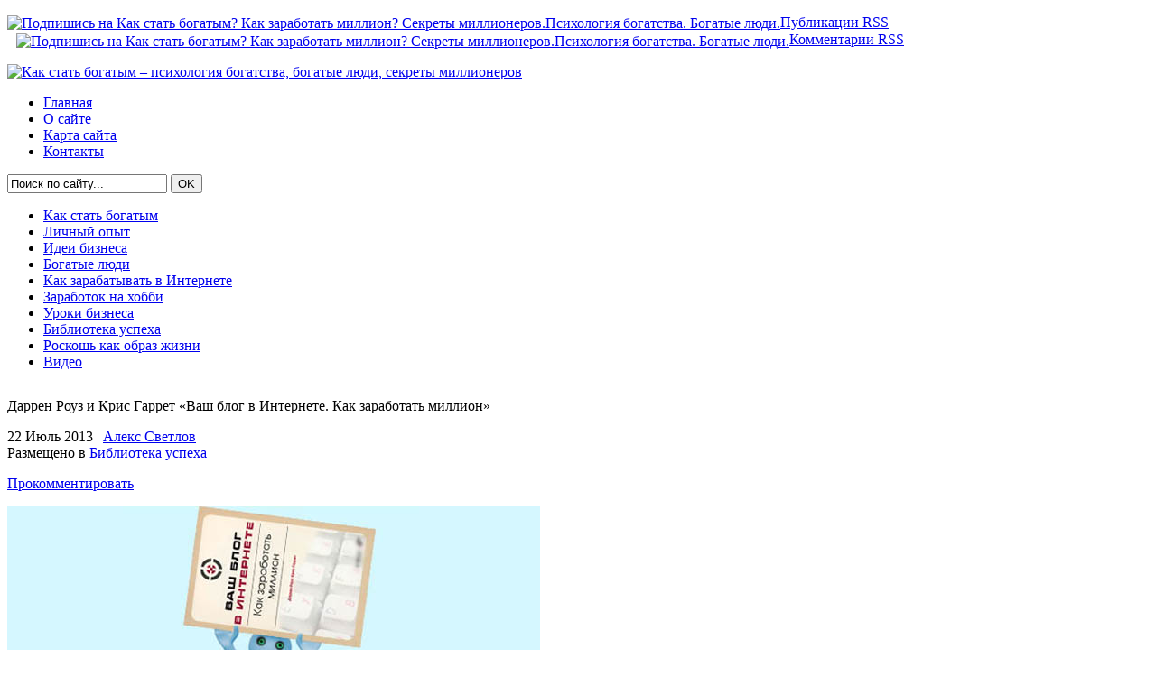

--- FILE ---
content_type: text/html; charset=UTF-8
request_url: https://www.getyourmillion.ru/vash-blog-v-internete-kak-zarabotat-million
body_size: 47348
content:

<!DOCTYPE html PUBLIC "-//W3C//DTD XHTML 1.0 Transitional//EN" "http://www.w3.org/TR/xhtml1/DTD/xhtml1-transitional.dtd">

<html xmlns="http://www.w3.org/1999/xhtml">

<head profile="http://gmpg.org/xfn/11">

<meta http-equiv="Content-Type" content="text/html; charset=UTF-8" />

<meta name="distribution" content="global" />

<meta name="robots" content="follow, all" />



<title>Ваш блог в Интернете. Как заработать миллион | Как стать богатым? Как заработать миллион? Секреты миллионеров.Психология богатства. Богатые люди.</title>



<!-- leave this for stats please -->



<link rel="Shortcut Icon" href="https://www.getyourmillion.ru/wp-content/themes/lifestyle_10/images/favicon.ico" type="image/x-icon" />

<link rel="alternate" type="application/rss+xml" title="RSS 2.0" href="https://www.getyourmillion.ru/feed" />

<link rel="alternate" type="text/xml" title="RSS .92" href="https://www.getyourmillion.ru/feed/rss" />

<link rel="alternate" type="application/atom+xml" title="Atom 0.3" href="https://www.getyourmillion.ru/feed/atom" />

<link rel="pingback" href="https://www.getyourmillion.ru/xmlrpc.php" />

	<link rel='archives' title='Январь 2014' href='https://www.getyourmillion.ru/2014/01' />
	<link rel='archives' title='Декабрь 2013' href='https://www.getyourmillion.ru/2013/12' />
	<link rel='archives' title='Ноябрь 2013' href='https://www.getyourmillion.ru/2013/11' />
	<link rel='archives' title='Октябрь 2013' href='https://www.getyourmillion.ru/2013/10' />
	<link rel='archives' title='Сентябрь 2013' href='https://www.getyourmillion.ru/2013/09' />
	<link rel='archives' title='Август 2013' href='https://www.getyourmillion.ru/2013/08' />
	<link rel='archives' title='Июль 2013' href='https://www.getyourmillion.ru/2013/07' />
	<link rel='archives' title='Июнь 2013' href='https://www.getyourmillion.ru/2013/06' />
	<link rel='archives' title='Май 2013' href='https://www.getyourmillion.ru/2013/05' />
	<link rel='archives' title='Апрель 2013' href='https://www.getyourmillion.ru/2013/04' />
	<link rel='archives' title='Март 2013' href='https://www.getyourmillion.ru/2013/03' />
	<link rel='archives' title='Февраль 2013' href='https://www.getyourmillion.ru/2013/02' />
	<link rel='archives' title='Январь 2013' href='https://www.getyourmillion.ru/2013/01' />
	<link rel='archives' title='Декабрь 2012' href='https://www.getyourmillion.ru/2012/12' />
	<link rel='archives' title='Ноябрь 2012' href='https://www.getyourmillion.ru/2012/11' />
	<link rel='archives' title='Октябрь 2012' href='https://www.getyourmillion.ru/2012/10' />
	<link rel='archives' title='Сентябрь 2012' href='https://www.getyourmillion.ru/2012/09' />
	<link rel='archives' title='Август 2012' href='https://www.getyourmillion.ru/2012/08' />
	<link rel='archives' title='Июль 2012' href='https://www.getyourmillion.ru/2012/07' />
	<link rel='archives' title='Июнь 2012' href='https://www.getyourmillion.ru/2012/06' />
	<link rel='archives' title='Май 2012' href='https://www.getyourmillion.ru/2012/05' />
	<link rel='archives' title='Апрель 2012' href='https://www.getyourmillion.ru/2012/04' />
	<link rel='archives' title='Март 2012' href='https://www.getyourmillion.ru/2012/03' />
	<link rel='archives' title='Ноябрь 2011' href='https://www.getyourmillion.ru/2011/11' />
	<link rel='archives' title='Июль 2011' href='https://www.getyourmillion.ru/2011/07' />
	<link rel='archives' title='Июнь 2011' href='https://www.getyourmillion.ru/2011/06' />
	<link rel='archives' title='Май 2011' href='https://www.getyourmillion.ru/2011/05' />
	<link rel='archives' title='Апрель 2011' href='https://www.getyourmillion.ru/2011/04' />
	<link rel='archives' title='Февраль 2011' href='https://www.getyourmillion.ru/2011/02' />
	<link rel='archives' title='Январь 2011' href='https://www.getyourmillion.ru/2011/01' />
	<link rel='archives' title='Декабрь 2010' href='https://www.getyourmillion.ru/2010/12' />
	<link rel='archives' title='Ноябрь 2010' href='https://www.getyourmillion.ru/2010/11' />
	<link rel='archives' title='Октябрь 2010' href='https://www.getyourmillion.ru/2010/10' />
	<link rel='archives' title='Сентябрь 2010' href='https://www.getyourmillion.ru/2010/09' />
	<link rel='archives' title='Август 2010' href='https://www.getyourmillion.ru/2010/08' />
	<link rel='archives' title='Июль 2010' href='https://www.getyourmillion.ru/2010/07' />
	<link rel='archives' title='Июнь 2010' href='https://www.getyourmillion.ru/2010/06' />
	<link rel='archives' title='Май 2010' href='https://www.getyourmillion.ru/2010/05' />
	<link rel='archives' title='Апрель 2010' href='https://www.getyourmillion.ru/2010/04' />


<!-- All in One SEO Pack 2.3.11.1 by Michael Torbert of Semper Fi Web Designob_start_detected [-1,-1] -->
<meta name="description"  content="Книга &quot;Ваш блог в Интернете. Как заработать миллион&quot; представляет собой практически пошаговую инструкцию по заработку на собственным блоге." />

<meta name="keywords"  content="Ваш блог в Интернете. Как заработать миллион,Библиотека успеха" />

<link rel="canonical" href="https://www.getyourmillion.ru/vash-blog-v-internete-kak-zarabotat-million" />
<!-- /all in one seo pack -->
<link rel='dns-prefetch' href='//s.w.org' />
<link rel="alternate" type="application/rss+xml" title="Как стать богатым? Как заработать миллион? Секреты миллионеров.Психология богатства. Богатые люди. &raquo; Лента комментариев к &laquo;Даррен Роуз и Крис Гаррет «Ваш блог в Интернете. Как заработать миллион»&raquo;" href="https://www.getyourmillion.ru/vash-blog-v-internete-kak-zarabotat-million/feed" />
		<script type="text/javascript">
			window._wpemojiSettings = {"baseUrl":"https:\/\/s.w.org\/images\/core\/emoji\/2.2.1\/72x72\/","ext":".png","svgUrl":"https:\/\/s.w.org\/images\/core\/emoji\/2.2.1\/svg\/","svgExt":".svg","source":{"concatemoji":"https:\/\/www.getyourmillion.ru\/wp-includes\/js\/wp-emoji-release.min.js?ver=4.7.29"}};
			!function(t,a,e){var r,n,i,o=a.createElement("canvas"),l=o.getContext&&o.getContext("2d");function c(t){var e=a.createElement("script");e.src=t,e.defer=e.type="text/javascript",a.getElementsByTagName("head")[0].appendChild(e)}for(i=Array("flag","emoji4"),e.supports={everything:!0,everythingExceptFlag:!0},n=0;n<i.length;n++)e.supports[i[n]]=function(t){var e,a=String.fromCharCode;if(!l||!l.fillText)return!1;switch(l.clearRect(0,0,o.width,o.height),l.textBaseline="top",l.font="600 32px Arial",t){case"flag":return(l.fillText(a(55356,56826,55356,56819),0,0),o.toDataURL().length<3e3)?!1:(l.clearRect(0,0,o.width,o.height),l.fillText(a(55356,57331,65039,8205,55356,57096),0,0),e=o.toDataURL(),l.clearRect(0,0,o.width,o.height),l.fillText(a(55356,57331,55356,57096),0,0),e!==o.toDataURL());case"emoji4":return l.fillText(a(55357,56425,55356,57341,8205,55357,56507),0,0),e=o.toDataURL(),l.clearRect(0,0,o.width,o.height),l.fillText(a(55357,56425,55356,57341,55357,56507),0,0),e!==o.toDataURL()}return!1}(i[n]),e.supports.everything=e.supports.everything&&e.supports[i[n]],"flag"!==i[n]&&(e.supports.everythingExceptFlag=e.supports.everythingExceptFlag&&e.supports[i[n]]);e.supports.everythingExceptFlag=e.supports.everythingExceptFlag&&!e.supports.flag,e.DOMReady=!1,e.readyCallback=function(){e.DOMReady=!0},e.supports.everything||(r=function(){e.readyCallback()},a.addEventListener?(a.addEventListener("DOMContentLoaded",r,!1),t.addEventListener("load",r,!1)):(t.attachEvent("onload",r),a.attachEvent("onreadystatechange",function(){"complete"===a.readyState&&e.readyCallback()})),(r=e.source||{}).concatemoji?c(r.concatemoji):r.wpemoji&&r.twemoji&&(c(r.twemoji),c(r.wpemoji)))}(window,document,window._wpemojiSettings);
		</script>
		<style type="text/css">
img.wp-smiley,
img.emoji {
	display: inline !important;
	border: none !important;
	box-shadow: none !important;
	height: 1em !important;
	width: 1em !important;
	margin: 0 .07em !important;
	vertical-align: -0.1em !important;
	background: none !important;
	padding: 0 !important;
}
</style>
<link rel='stylesheet' id='cptch_stylesheet-css'  href='https://www.getyourmillion.ru/wp-content/plugins/captcha/css/front_end_style.css?ver=4.2.8' type='text/css' media='all' />
<link rel='stylesheet' id='dashicons-css'  href='https://www.getyourmillion.ru/wp-includes/css/dashicons.min.css?ver=4.7.29' type='text/css' media='all' />
<link rel='stylesheet' id='cptch_desktop_style-css'  href='https://www.getyourmillion.ru/wp-content/plugins/captcha/css/desktop_style.css?ver=4.2.8' type='text/css' media='all' />
<link rel='stylesheet' id='wp-pagenavi-css'  href='https://www.getyourmillion.ru/wp-content/plugins/wp-pagenavi/pagenavi-css.css?ver=2.70' type='text/css' media='all' />
<script>if (document.location.protocol != "https:") {document.location = document.URL.replace(/^http:/i, "https:");}</script><link rel='https://api.w.org/' href='https://www.getyourmillion.ru/wp-json/' />
<link rel="EditURI" type="application/rsd+xml" title="RSD" href="https://www.getyourmillion.ru/xmlrpc.php?rsd" />
<link rel="wlwmanifest" type="application/wlwmanifest+xml" href="https://www.getyourmillion.ru/wp-includes/wlwmanifest.xml" /> 
<link rel='prev' title='Какие бывают франшизы для малого бизнеса' href='https://www.getyourmillion.ru/franshizy-dlya-malogo-biznesa' />
<link rel='next' title='Идея бизнеса – выращивание рассады огурцов' href='https://www.getyourmillion.ru/vyrashhivanie-rassady-ogurcov' />
<meta name="generator" content="WordPress 4.7.29" />
<link rel='shortlink' href='https://www.getyourmillion.ru/?p=3840' />
<link rel="alternate" type="application/json+oembed" href="https://www.getyourmillion.ru/wp-json/oembed/1.0/embed?url=https%3A%2F%2Fwww.getyourmillion.ru%2Fvash-blog-v-internete-kak-zarabotat-million" />
<link rel="alternate" type="text/xml+oembed" href="https://www.getyourmillion.ru/wp-json/oembed/1.0/embed?url=https%3A%2F%2Fwww.getyourmillion.ru%2Fvash-blog-v-internete-kak-zarabotat-million&#038;format=xml" />
		<style type="text/css">.recentcomments a{display:inline !important;padding:0 !important;margin:0 !important;}</style>
		<style>.ios7.web-app-mode.has-fixed header{ background-color: rgba(3,122,221,.88);}</style>


<style type="text/css" media="screen"><!-- @import url( https://www.getyourmillion.ru/wp-content/themes/lifestyle/style.css ); --></style>

<script type="text/javascript"><!--//--><![CDATA[//><!--

sfHover = function() {

	if (!document.getElementsByTagName) return false;

	var sfEls = document.getElementById("nav").getElementsByTagName("li");



	// if you only have one main menu - delete the line below //

	var sfEls1 = document.getElementById("subnav").getElementsByTagName("li");

	//



	for (var i=0; i<sfEls.length; i++) {

		sfEls[i].onmouseover=function() {

			this.className+=" sfhover";

		}

		sfEls[i].onmouseout=function() {

			this.className=this.className.replace(new RegExp(" sfhover\\b"), "");

		}

	}



	// if you only have one main menu - delete the "for" loop below //

	for (var i=0; i<sfEls1.length; i++) {

		sfEls1[i].onmouseover=function() {

			this.className+=" sfhover1";

		}

		sfEls1[i].onmouseout=function() {

			this.className=this.className.replace(new RegExp(" sfhover1\\b"), "");

		}

	}

	//



}

if (window.attachEvent) window.attachEvent("onload", sfHover);

//--><!]]></script>



<!-- Begin Cookie Consent plugin by Silktide - http://silktide.com/cookieconsent -->
<script type="text/javascript">
    window.cookieconsent_options = {"message":"This website uses cookies to ensure you get the best experience on our website","dismiss":"Got it!","learnMore":"More info","link":"http://www.google.com/intl/en/policies/technologies/cookies/","theme":"dark-top"};
</script>

<script type="text/javascript" src="//s3.amazonaws.com/cc.silktide.com/cookieconsent.latest.min.js"></script>
<!-- End Cookie Consent plugin -->


</head>
<script type="text/javascript">
window.google_analytics_uacct = "UA-29484964-3";
</script>


<body data-rsssl=1>



<div id="wrap">



	<div id="topnavbar">

	

		<div class="topnavbarleft">

			

		</div>



		<div class="topnavbarright">

		<p><a href="https://www.getyourmillion.ru/feed/rss"><img style="vertical-align:middle" src="https://www.getyourmillion.ru/wp-content/themes/lifestyle/images/rss.gif" alt="Подпишись на Как стать богатым? Как заработать миллион? Секреты миллионеров.Психология богатства. Богатые люди." /></a><a href="https://www.getyourmillion.ru/feed">Публикации RSS</a><a href="https://www.getyourmillion.ru/comments/feed"><img style="vertical-align:middle;margin-left:10px;" src="https://www.getyourmillion.ru/wp-content/themes/lifestyle/images/rss.gif" alt="Подпишись на Как стать богатым? Как заработать миллион? Секреты миллионеров.Психология богатства. Богатые люди." /></a><a href="https://www.getyourmillion.ru/comments/feed">Комментарии RSS</a></p>

		</div>



	</div>



<div id="header">



	<div class="headerleft">

		<a href="https://www.getyourmillion.ru/"><img src="https://www.getyourmillion.ru/wp-content/themes/lifestyle/images/logo.png" alt="Как стать богатым &#8211; психология богатства, богатые люди, секреты миллионеров" /></a>

	</div>

	

	

		

	<div class="headerright">

		
	</div>



</div>



<div id="navbar">



	<div id="navbarleft">

		<ul id="nav">

			<li><a href="https://www.getyourmillion.ru">Главная</a></li>

			<li class="page_item page-item-2"><a href="https://www.getyourmillion.ru/about">О сайте</a></li>
<li class="page_item page-item-1179"><a href="https://www.getyourmillion.ru/karta-sajjta">Карта сайта</a></li>
<li class="page_item page-item-1622"><a href="https://www.getyourmillion.ru/kontakty">Контакты</a></li>

		</ul>

	</div>

	

	<div id="navbarright">

		<form id="searchform" method="get" action="/index.php">

		<input type="text" value="Поиск по сайту..." name="s" id="searchbox" onfocus="if (this.value == 'Поиск по сайту...') {this.value = '';}" onblur="if (this.value == '') {this.value = 'Поиск по сайту...';}" />

		<input type="submit" id="searchbutton" value="OK" /></form>

	</div>

	

</div>



<div style="clear:both;"></div>



<div id="subnavbar">



	<ul id="subnav">

			<li class="cat-item cat-item-1"><a href="https://www.getyourmillion.ru/category/kak_stat_bogatim" >Как стать богатым</a>
</li>
	<li class="cat-item cat-item-34"><a href="https://www.getyourmillion.ru/category/lichnyjj-opyt" >Личный опыт</a>
</li>
	<li class="cat-item cat-item-3"><a href="https://www.getyourmillion.ru/category/idei_biznesa" >Идеи бизнеса</a>
</li>
	<li class="cat-item cat-item-6"><a href="https://www.getyourmillion.ru/category/bogatie_lyudi" >Богатые люди</a>
</li>
	<li class="cat-item cat-item-4"><a href="https://www.getyourmillion.ru/category/kak_zarabatyvat_v_internete" >Как зарабатывать в Интернете</a>
</li>
	<li class="cat-item cat-item-5"><a href="https://www.getyourmillion.ru/category/kak_zarabotat_na_hobbi" >Заработок на хобби</a>
</li>
	<li class="cat-item cat-item-32"><a href="https://www.getyourmillion.ru/category/uroki-biznesa" >Уроки бизнеса</a>
</li>
	<li class="cat-item cat-item-25"><a href="https://www.getyourmillion.ru/category/biblioteka-uspexa" >Библиотека успеха</a>
</li>
	<li class="cat-item cat-item-33"><a href="https://www.getyourmillion.ru/category/roskosh-kak-obraz-zhizni" >Роскошь как образ жизни</a>
</li>
	<li class="cat-item cat-item-24"><a href="https://www.getyourmillion.ru/category/video" >Видео</a>
</li>

	</ul>

	

</div>



<div style="clear:both;"></div>

<script type="text/javascript"><!--
google_ad_client = "ca-pub-1495272264946693";
/* million blok ssilok top */
google_ad_slot = "6389481301";
google_ad_width = 728;
google_ad_height = 15;
//-->
</script>
<script type="text/javascript"
src="https://pagead2.googlesyndication.com/pagead/show_ads.js">
</script>






<div id="content">







	<div id="contentleft">



	



		<div class="postarea">



		



		<div class="breadcrumb">
		
</div>


			



			


			<h21>Даррен Роуз и Крис Гаррет «Ваш блог в Интернете. Как заработать миллион»</h21>



			



		  <div class="date">



			



				<div class="dateleft">



					<p><span class="time"> 22 Июль 2013</span> | <a href="https://www.getyourmillion.ru/author/alex" title="Записи Алекс Светлов" rel="author">Алекс Светлов</a> &nbsp; <br /> Размещено в <a href="https://www.getyourmillion.ru/category/biblioteka-uspexa" rel="category tag">Библиотека успеха</a></p> 



				</div>



				



				<div class="dateright">



					<p><span class="comment"><a href="https://www.getyourmillion.ru/vash-blog-v-internete-kak-zarabotat-million#respond">Прокомментировать</a></span></p> 



				</div>



				



			</div>







          <div id="statya" align="justify">



  


  <img src="https://www.getyourmillion.ru/wp-content/uploads/2013/07/vash-blog-v-internete-kak-zarabotat-million-02.jpg" alt="Даррен Роуз и Крис Гаррет «Ваш блог в Интернете. Как заработать миллион»" title="Даррен Роуз и Крис Гаррет «Ваш блог в Интернете. Как заработать миллион»" width="590" style="float:center;margin:0px 0px 0px 0px;" />



  <br>
<script type="text/javascript">
//<![CDATA[
yandex_partner_id = 63156;
yandex_stat_id = 11;
yandex_site_bg_color = 'FFFFFF';
yandex_ad_format = 'direct';
yandex_direct_type = 'flat';
yandex_font_size = 1.2;
yandex_direct_limit = 2;
yandex_direct_title_font_size = 3;
yandex_direct_title_color = '0000CC';
yandex_direct_url_color = '333333';
yandex_direct_text_color = '333333';
yandex_direct_hover_color = 'CC0000';
yandex_direct_favicon = true;
yandex_no_sitelinks = true;
document.write('<sc'+'ript type="text/javascript" src="https://an.yandex.ru/system/context.js"></sc'+'ript>');
//]]>
</script>

  

<h1>Даррен Роуз и Крис Гаррет «Ваш блог в Интернете. Как заработать миллион»</h1>





            



            <p>Сегодня заработать в виртуальном пространстве можно с помощью огромного количества способов. Самыми популярными и востребованными из них являются создание и продвижение сайтов, ведение тематических форумов, <a href="https://www.getyourmillion.ru/pravil-frilansera" target="_blank">фриланс</a> и, конечно же, собственный блог. Но учиться всему этому большинству российских пользователей приходится самостоятельно, поскольку найти на полках книжных магазинов пособие по заработку в Интернете – это что-то из области научной фантастики. Так, по крайней мере, обстояли дела до недавнего времени. Но не так давно на русский язык была переведена книга знаменитых западных блоггеров, в которой они делятся секретами собственного успеха.</p>
<h2>О чем книга?</h2>
<p>Это, собственно, понятно из названия – она о том, как заработать на ведении собственного блога. Издание подробно рассказывает о том, как профессионально сделать свой блог, раскрутить его и начать получать прибыль. Не крошечные доходы от единичных кликов по рекламным баннерам, а <a href="https://www.getyourmillion.ru/kak-zarabotat-mnogo-deneg-sovety-edvarda-skrippsa" target="_blank">настоящие реальные деньги</a>, которые дадут возможность безбедно существовать только за счет собственного виртуального блога.</p>
<p>Первое, и самое важное, чему уделяют авторы внимание – это выбор собственной ниши в сети, которая способна приносить хороший доход. Как и при открытии любого офлайнового бизнеса, создание и раскрутка блога требуют тщательного изучения существующих ниш, ведь неправильный выбор может обречь блог или на жесткую конкуренцию, или на отсутствие интереса к нему и, как следствие, полный провал.</p>
<p>Далее авторы дают подробный анализ самых главных аспектов, волнующих начинающих блоггеров всего мира. Какое доменное имя стоит выбрать? Насколько важен дизайн блога? Как нужно настраивать блог? Где взять контент и стоит ли доверять его создание сторонним авторам? Ну и самое главное – как получать прибыль с собственного сетевого дневника?</p>
<h2>Кому стоит прочесть эту книгу?</h2>
<p>Всем, кто понимает, что <a href="https://www.getyourmillion.ru/category/kak_zarabatyvat_v_internete" target="_blank">будущее больших денег – это Интернет</a>. Блоггеры, копирайтеры, веб-мастера и дизайнеры – каждый найдет в этом издании ценную информацию, которая позволит расширить кругозор и взглянуть на привычные вещи по-новому. Начинающие блоггеры смогут благодаря книге «Ваш блог в интернете. Как заработать миллион» избежать огромного числа типичных ошибок, а опытные авторы живых журналов получат возможность использовать знания, накопленные коллегами из других стран.</p>
<h2>Западный менталитет: поможет ли книга российскому блоггеру?</h2>
<p>Вопреки частому убеждению о том, что практически все западные издания, в той или иной степени посвященные бизнесу, это набор красивых фраз, призывающих поверить в себя и начать действовать, или же несколько сомнительных советов, применить которые можно где угодно, только не в России, книга Роуз и Гаррета больше похожа на пошаговую инструкцию, а не на набор слоганов.</p>
<p>Следуя ее советам, можно без труда создать успешный блог, причем в любой стране мира. Безусловно, некоторые советы достаточно специфичны, и их актуальность по отношению к рунету достаточно спорна, но таких рекомендаций в книге очень мало. Подавляющая часть информации подойдет к нашим реалиям. Также стоит учесть тот факт, что российское блоггерство гораздо моложе западного, поэтому данное издание может стать незаменимым подспорьем тем, кто решился повторить успех коллег из-за рубежа, ведь в ней можно найти много новой информации.</p>
<p>Дополнительными плюсами книги можно считать относительно небольшой размер издания и отличную структурированность материала. Вам не придется пробираться сквозь длительные рассуждения ни о чем в поисках крупицы ценной информации – авторы пишут исключительно по делу и только то, что важно и нужно знать.</p>
<p>«Ваш блог в интернете. Как заработать миллион» &#8211; это лучшее на сегодняшний день издание, посвященное заработку в сети, ценность которого повышает тот факт, что его авторы сами смогли достичь успеха на этом поприще, а значит их советы – не пустой звук.</p>
<p>Купить книгу «Ваш блог в Интернете. Как заработать миллион» можно <a href="http://www.ozon.ru/context/detail/id/4307692/?partner=together" target="_blank">здесь</a>.</p>

<script type="text/javascript"><!--
google_ad_client = "ca-pub-1495272264946693";
/* million under article */
google_ad_slot = "7250239001";
google_ad_width = 336;
google_ad_height = 280;
//-->
</script>
<script type="text/javascript"
src="https://pagead2.googlesyndication.com/pagead/show_ads.js">
</script>
<p></p>
<div class="share42init" data-url="https://www.getyourmillion.ru/vash-blog-v-internete-kak-zarabotat-million" data-title="Даррен Роуз и Крис Гаррет «Ваш блог в Интернете. Как заработать миллион»"></div>
<script type="text/javascript" src="https://www.getyourmillion.ru/z/share42.js"></script>
<script type="text/javascript">share42('https://www.getyourmillion.ru/z/')</script>

</div>

<form style="border:1px solid #ccc;padding:3px;text-align:center; background-color:#86AFB0" action="https://feedburner.google.com/fb/a/mailverify" method="post">Хотите получать обновления сайта на почту? <br>Введите ваш e-mail адрес:<input type="text" style="width:140px" name="email"/><input type="hidden" value="getyourmillion-ru" name="uri"/><input type="hidden" name="loc" value="ru_RU"/><input type="submit" value="Подписаться" /></form>



<div style="clear: both"></div><div style="border: 0pt none ; margin: 0pt; padding: 0pt;"><a onmouseout="this.style.backgroundColor='#FFFFFF'" onmouseover="this.style.backgroundColor='#EEEEEF'" style="background-color: #FFFFFF; border-right: 1px solid #DDDDDD; border-bottom: medium none; margin: 0pt; padding: 6px; display: block; float: left; text-decoration: none; text-align: left; cursor: pointer;" href="https://www.getyourmillion.ru/velichajshij-sekret-kak-delat-dengi-dzho-vitale"><div style="border: 0pt none ; margin: 0pt; padding: 0pt; width: 100px; height: 230px;"><div style="border: 0pt none ; margin: 0pt; padding: 0pt; background: transparent url(https://www.getyourmillion.ru/wp-content/themes/lifestyle/images/thumbnail.png) no-repeat scroll 0% 0%; -moz-background-clip: border; -moz-background-origin: padding; -moz-background-inline-policy: continuous; width: 100px; height: 100px;"></div><div style="border: 0pt none; margin: 3px 0pt 0pt; padding: 0pt; font-family: ; font-style: normal; font-variant: normal; font-weight: normal; font-size: 12px; line-height: normal; font-size-adjust: none; font-stretch: normal; -x-system-font: none; color: #333333;">&quot;Величайший секрет, как делать деньги&quot; Джо Витале</div></div></a><a onmouseout="this.style.backgroundColor='#FFFFFF'" onmouseover="this.style.backgroundColor='#EEEEEF'" style="background-color: #FFFFFF; border-right: 1px solid #DDDDDD; border-bottom: medium none; margin: 0pt; padding: 6px; display: block; float: left; text-decoration: none; text-align: left; cursor: pointer;" href="https://www.getyourmillion.ru/uchites-myslit-podobno-millioneru"><div style="border: 0pt none ; margin: 0pt; padding: 0pt; width: 100px; height: 230px;"><div style="border: 0pt none ; margin: 0pt; padding: 0pt; background: transparent url(https://www.getyourmillion.ru/wp-content/themes/lifestyle/images/thumbnail.png) no-repeat scroll 0% 0%; -moz-background-clip: border; -moz-background-origin: padding; -moz-background-inline-policy: continuous; width: 100px; height: 100px;"></div><div style="border: 0pt none; margin: 3px 0pt 0pt; padding: 0pt; font-family: ; font-style: normal; font-variant: normal; font-weight: normal; font-size: 12px; line-height: normal; font-size-adjust: none; font-stretch: normal; -x-system-font: none; color: #333333;">&quot;Учитесь мыслить подобно миллионеру&quot; Марк Фишер и Марк Аллен</div></div></a><a onmouseout="this.style.backgroundColor='#FFFFFF'" onmouseover="this.style.backgroundColor='#EEEEEF'" style="background-color: #FFFFFF; border-right: 1px solid #DDDDDD; border-bottom: medium none; margin: 0pt; padding: 6px; display: block; float: left; text-decoration: none; text-align: left; cursor: pointer;" href="https://www.getyourmillion.ru/pochemu-vy-glupy"><div style="border: 0pt none ; margin: 0pt; padding: 0pt; width: 100px; height: 230px;"><div style="border: 0pt none ; margin: 0pt; padding: 0pt; background: transparent url(https://www.getyourmillion.ru/wp-content/uploads/2010/09/rendi.jpg) no-repeat scroll 0% 0%; -moz-background-clip: border; -moz-background-origin: padding; -moz-background-inline-policy: continuous; width: 100px; height: 100px;"></div><div style="border: 0pt none; margin: 3px 0pt 0pt; padding: 0pt; font-family: ; font-style: normal; font-variant: normal; font-weight: normal; font-size: 12px; line-height: normal; font-size-adjust: none; font-stretch: normal; -x-system-font: none; color: #333333;">«Почему вы глупы, больны и бедны... И как стать умным, здоровым и богатым»</div></div></a><a onmouseout="this.style.backgroundColor='#FFFFFF'" onmouseover="this.style.backgroundColor='#EEEEEF'" style="background-color: #FFFFFF; border-right: 1px solid #DDDDDD; border-bottom: medium none; margin: 0pt; padding: 6px; display: block; float: left; text-decoration: none; text-align: left; cursor: pointer;" href="https://www.getyourmillion.ru/sem-dukhovnykh-zakonov-uspekha"><div style="border: 0pt none ; margin: 0pt; padding: 0pt; width: 100px; height: 230px;"><div style="border: 0pt none ; margin: 0pt; padding: 0pt; background: transparent url(https://www.getyourmillion.ru/wp-content/uploads/2013/03/sem-dukhovnykh-zakonov-uspekha-01.jpg) no-repeat scroll 0% 0%; -moz-background-clip: border; -moz-background-origin: padding; -moz-background-inline-policy: continuous; width: 100px; height: 100px;"></div><div style="border: 0pt none; margin: 3px 0pt 0pt; padding: 0pt; font-family: ; font-style: normal; font-variant: normal; font-weight: normal; font-size: 12px; line-height: normal; font-size-adjust: none; font-stretch: normal; -x-system-font: none; color: #333333;">Дипак Чопра. «Семь духовных законов успеха»</div></div></a><a onmouseout="this.style.backgroundColor='#FFFFFF'" onmouseover="this.style.backgroundColor='#EEEEEF'" style="background-color: #FFFFFF; border-right: 1px solid #DDDDDD; border-bottom: medium none; margin: 0pt; padding: 6px; display: block; float: left; text-decoration: none; text-align: left; cursor: pointer;" href="https://www.getyourmillion.ru/set-godin-fioletovaya-korova"><div style="border: 0pt none ; margin: 0pt; padding: 0pt; width: 100px; height: 230px;"><div style="border: 0pt none ; margin: 0pt; padding: 0pt; background: transparent url(https://www.getyourmillion.ru/wp-content/uploads/2013/08/set-godin-fioletovaya-korova-01.jpg) no-repeat scroll 0% 0%; -moz-background-clip: border; -moz-background-origin: padding; -moz-background-inline-policy: continuous; width: 100px; height: 100px;"></div><div style="border: 0pt none; margin: 3px 0pt 0pt; padding: 0pt; font-family: ; font-style: normal; font-variant: normal; font-weight: normal; font-size: 12px; line-height: normal; font-size-adjust: none; font-stretch: normal; -x-system-font: none; color: #333333;">Сет Годин «Фиолетовая корова. Сделайте свой бизнес выдающимся»</div></div></a></div><div style="clear: both"></div>


          <strong>Перепечатывание материалов возможно только при указании прямой ссылки на сайт <a href="https://www.getyourmillion.ru">www.getyourmillion.ru</a></strong></div>



          <div style="clear:both;"></div>



			



		 			



			<!--



			<rdf:RDF xmlns:rdf="http://www.w3.org/1999/02/22-rdf-syntax-ns#"
			xmlns:dc="http://purl.org/dc/elements/1.1/"
			xmlns:trackback="http://madskills.com/public/xml/rss/module/trackback/">
		<rdf:Description rdf:about="https://www.getyourmillion.ru/vash-blog-v-internete-kak-zarabotat-million"
    dc:identifier="https://www.getyourmillion.ru/vash-blog-v-internete-kak-zarabotat-million"
    dc:title="Даррен Роуз и Крис Гаррет «Ваш блог в Интернете. Как заработать миллион»"
    trackback:ping="https://www.getyourmillion.ru/vash-blog-v-internete-kak-zarabotat-million/trackback" />
</rdf:RDF>


			-->



			



			


		



		



		<div class="adsense-post">
<script type="text/javascript">
//<![CDATA[
yandex_partner_id = 63156;
yandex_stat_id = 13;
yandex_site_bg_color = 'FFFFFF';
yandex_ad_format = 'direct';
yandex_direct_type = 'flat';
yandex_font_size = 1.2;
yandex_direct_limit = 3;
yandex_direct_title_font_size = 3;
yandex_direct_title_color = '0000CC';
yandex_direct_url_color = '333333';
yandex_direct_text_color = '333333';
yandex_direct_hover_color = 'CC0000';
yandex_direct_favicon = true;
yandex_no_sitelinks = true;
document.write('<sc'+'ript type="text/javascript" src="https://an.yandex.ru/system/context.js"></sc'+'ript>');
//]]>
</script>				



		</div>



			



		<div class="comments">



	



			<h4>Комментарии</h4>



			

<!-- You can start editing here. -->

<div id="commentblock">


	
		<!-- If comments are open, but there are no comments. -->

	 


<div style="clear:both;"></div>




<p id="respond"><b>Оставить комментарий или два</b></p>



<form action="https://www.getyourmillion.ru/wp-comments-post.php" method="post" id="commentform">



<p><label for="name">Имя (обязательно)</label><br />
<input type="text" name="author" id="name" value="" size="50" tabindex="1" /></p>

<p><label for="email">Почта (обязательно)</label><br />
<input type="text" name="email" id="email" value="" size="50" tabindex="2" /></p>

<p><label for="url">Сайт</label><br />
<input type="text" name="url" id="url" value="" size="50" tabindex="3" /></p>





<p><label for="words">Ваше мнение</label><br /><textarea name="comment" id="words" cols="40" rows="10" tabindex="4"></textarea></p>

<p><input name="submit" type="submit" id="submit" tabindex="5" value="ок, отправить!" />
<input type="hidden" name="comment_post_ID" value="3840" /></p>

<p style="display: none;"><input type="hidden" id="akismet_comment_nonce" name="akismet_comment_nonce" value="066eca83db" /></p><p style="display: none;"><input type="hidden" id="ak_js" name="ak_js" value="70"/></p>

</form>





</div>


			



		</div>



		



	</div>



	



<!-- begin sidebar -->

<div id="sidebar">

	<div class="adsense">



<script type="text/javascript"><!--
google_ad_client = "ca-pub-1495272264946693";
/* million kvadrat sidebar */
google_ad_slot = "4562935177";
google_ad_width = 300;
google_ad_height = 250;
//-->
</script>
<script type="text/javascript"
src="https://pagead2.googlesyndication.com/pagead/show_ads.js">
</script>
			

	</div>
	<div class="video">

		<div align="center">

         
<form style="padding:3px;text-align:center;" action="https://feedburner.google.com/fb/a/mailverify" method="post" target="popupwindow" onsubmit="window.open('http://feedburner.google.com/fb/a/mailverify?uri=getyourmillion-ru', 'popupwindow', 'scrollbars=yes,width=550,height=520');return true">Хотите получать обновления сайта на почту?<br>

Введите ваш e-mail адрес:<br><input type="text" style="width:140px" name="email"/><input type="hidden" value="getyourmillion-ru" name="uri"/><input type="hidden" name="loc" value="ru_RU"/><input type="submit" value="Подписаться" /></form>         



      </div>

	</div>



	<div class="widgetarea">



	



	<ul id="sidebarwidgeted">



	



	


	



		<li id="recent-posts">



		<h2>Свежие записи</h2>



			<ul>



					<li><a href='https://www.getyourmillion.ru/zarabotat-na-stavkakh'>Реально ли заработать на ставках?</a></li>
	<li><a href='https://www.getyourmillion.ru/torgovo-posrednicheskaja-deyatelnost'>Как заработать на торгово-посреднической деятельности</a></li>
	<li><a href='https://www.getyourmillion.ru/zarabotok-na-zapolnenii-anket'>Заработок на заполнении анкет – реально ли?</a></li>
	<li><a href='https://www.getyourmillion.ru/kak-zarabotat-na-videorolikakh-v-internete'>Как заработать на видеороликах в Интернете</a></li>
	<li><a href='https://www.getyourmillion.ru/vyrashhivanie-petunijj'>Выращивание петуний – прибыльный бизнес</a></li>
	<li><a href='https://www.getyourmillion.ru/kak-priobretat-poleznye-kursy-pochti-besplatno'>Как приобретать полезные курсы почти бесплатно</a></li>
	<li><a href='https://www.getyourmillion.ru/kak-vyrastit-klubniku'>Как вырастить клубнику и заработать на этом</a></li>
	<li><a href='https://www.getyourmillion.ru/razvedenie-chervejj'>Идея бизнеса &#8211; разведение червей</a></li>
 



			</ul>



		</li>



		



	


	



	</ul>



	



	</div>







	<!-- begin l_sidebar -->



<div id="l_sidebar">



	<ul id="l_sidebarwidgeted">

	

	
	

		<li id="categories">

		<h2>Рубрики</h2>

			<ul>

					<li class="cat-item cat-item-1"><a href="https://www.getyourmillion.ru/category/kak_stat_bogatim" >Как стать богатым</a>
</li>
	<li class="cat-item cat-item-34"><a href="https://www.getyourmillion.ru/category/lichnyjj-opyt" >Личный опыт</a>
</li>
	<li class="cat-item cat-item-3"><a href="https://www.getyourmillion.ru/category/idei_biznesa" >Идеи бизнеса</a>
</li>
	<li class="cat-item cat-item-6"><a href="https://www.getyourmillion.ru/category/bogatie_lyudi" >Богатые люди</a>
</li>
	<li class="cat-item cat-item-4"><a href="https://www.getyourmillion.ru/category/kak_zarabatyvat_v_internete" >Как зарабатывать в Интернете</a>
</li>
	<li class="cat-item cat-item-5"><a href="https://www.getyourmillion.ru/category/kak_zarabotat_na_hobbi" >Заработок на хобби</a>
</li>
	<li class="cat-item cat-item-32"><a href="https://www.getyourmillion.ru/category/uroki-biznesa" >Уроки бизнеса</a>
</li>
	<li class="cat-item cat-item-25"><a href="https://www.getyourmillion.ru/category/biblioteka-uspexa" >Библиотека успеха</a>
</li>
	<li class="cat-item cat-item-33"><a href="https://www.getyourmillion.ru/category/roskosh-kak-obraz-zhizni" >Роскошь как образ жизни</a>
</li>
	<li class="cat-item cat-item-24"><a href="https://www.getyourmillion.ru/category/video" >Видео</a>
</li>

			</ul>

		</li>

	

		

		<li id="meta">

		<h2>Админ</h2>

			<ul>

				
				<li><a href="https://www.getyourmillion.ru/wp-login.php">Войти</a></li>

				
							</ul>

		</li>

		

<noindex><!--LiveInternet counter--><script type="text/javascript"><!--

document.write("<a href='https://www.getyourmillion.ru/goto/http://www.liveinternet.ru/click' "+

"target=_blank><img src='https://counter.yadro.ru/hit?t14.12;r"+

escape(document.referrer)+((typeof(screen)=="undefined")?"":

";s"+screen.width+"*"+screen.height+"*"+(screen.colorDepth?

screen.colorDepth:screen.pixelDepth))+";u"+escape(document.URL)+

";"+Math.random()+

"' alt='' title='LiveInternet: показано число просмотров за 24"+

" часа, посетителей за 24 часа и за сегодня' "+

"border='0' width='88' height='31'><\/a>")

//--></script><!--/LiveInternet--></noindex>



	
	

	</ul>

	

</div>



<!-- end l_sidebar -->


	



	<!-- begin r_sidebar -->

<div id="r_sidebar">

	<ul id="r_sidebarwidgeted">
	
	<li id="recent-comments-3" class="widget widget_recent_comments"><h2 class="widgettitle">Последние комментарии</h2>
<ul id="recentcomments"><li class="recentcomments"><span class="comment-author-link"><a href='https://getyourmillion.ru' rel='external nofollow' class='url'>Виктория</a></span> к записи <a href="https://www.getyourmillion.ru/kak-zarabotat-na-napisanii-stixov-ot-3-000-dollarov-v-mesyac/comment-page-4#comment-92327">Как заработать на написании стихов от 3 000 долларов в месяц</a></li><li class="recentcomments"><span class="comment-author-link"><a href='https://getyourmillion.ru' rel='external nofollow' class='url'>Vikeil</a></span> к записи <a href="https://www.getyourmillion.ru/kak-zarabotat-na-napisanii-stixov-ot-3-000-dollarov-v-mesyac/comment-page-4#comment-92326">Как заработать на написании стихов от 3 000 долларов в месяц</a></li><li class="recentcomments"><span class="comment-author-link"><a href='https://getyourmillion.ru' rel='external nofollow' class='url'>Vikeil</a></span> к записи <a href="https://www.getyourmillion.ru/kak-zarabotat-na-napisanii-stixov-ot-3-000-dollarov-v-mesyac/comment-page-4#comment-92237">Как заработать на написании стихов от 3 000 долларов в месяц</a></li><li class="recentcomments"><span class="comment-author-link">Иринка</span> к записи <a href="https://www.getyourmillion.ru/kak-zarabotat-na-napisanii-stixov-ot-3-000-dollarov-v-mesyac/comment-page-4#comment-90845">Как заработать на написании стихов от 3 000 долларов в месяц</a></li><li class="recentcomments"><span class="comment-author-link">Надежда</span> к записи <a href="https://www.getyourmillion.ru/kak-zarabotat-na-napisanii-stixov-ot-3-000-dollarov-v-mesyac/comment-page-4#comment-90389">Как заработать на написании стихов от 3 000 долларов в месяц</a></li></ul></li>


	</ul>
	
</div>

<!-- end r_sidebar -->


	



</div>







<!-- end sidebar -->


		



</div>







<!-- The main column ends  -->







<!-- begin footer -->



<div style="clear:both;">

</div>

<div id="footer">



	Copyright &copy; 2010 - 2026 &middot; Как стать богатым. Перепечатывание материалов возможно только при указании автора и наличии прямой индексируемой ссылки на сайт <a href="https://www.getyourmillion.ru/">www.getyourmillion.ru</a>, если не указано иное. На один ресурс разрешается копировать не больше трех статей.


</div>



<!-- Powered by WPtouch: 4.3.10 --><script>if (document.location.protocol != "https:") {document.location = document.URL.replace(/^http:/i, "https:");}</script><script type='text/javascript' src='https://www.getyourmillion.ru/wp-content/plugins/akismet/_inc/form.js?ver=3.2'></script>
<script type='text/javascript' src='https://www.getyourmillion.ru/wp-includes/js/wp-embed.min.js?ver=4.7.29'></script>



</div>
<script type="text/javascript">

  var _gaq = _gaq || [];
  _gaq.push(['_setAccount', 'UA-29484964-3']);
  _gaq.push(['_trackPageview']);

  (function() {
    var ga = document.createElement('script'); ga.type = 'text/javascript'; ga.async = true;
    ga.src = ('https:' == document.location.protocol ? 'https://' : 'http://') + 'stats.g.doubleclick.net/dc.js';
    var s = document.getElementsByTagName('script')[0]; s.parentNode.insertBefore(ga, s);
  })();

</script>
</body>

</html>

--- FILE ---
content_type: text/html; charset=utf-8
request_url: https://www.google.com/recaptcha/api2/aframe
body_size: 268
content:
<!DOCTYPE HTML><html><head><meta http-equiv="content-type" content="text/html; charset=UTF-8"></head><body><script nonce="u__iLS1G7FMoy4KXqzHKvg">/** Anti-fraud and anti-abuse applications only. See google.com/recaptcha */ try{var clients={'sodar':'https://pagead2.googlesyndication.com/pagead/sodar?'};window.addEventListener("message",function(a){try{if(a.source===window.parent){var b=JSON.parse(a.data);var c=clients[b['id']];if(c){var d=document.createElement('img');d.src=c+b['params']+'&rc='+(localStorage.getItem("rc::a")?sessionStorage.getItem("rc::b"):"");window.document.body.appendChild(d);sessionStorage.setItem("rc::e",parseInt(sessionStorage.getItem("rc::e")||0)+1);localStorage.setItem("rc::h",'1768797063341');}}}catch(b){}});window.parent.postMessage("_grecaptcha_ready", "*");}catch(b){}</script></body></html>